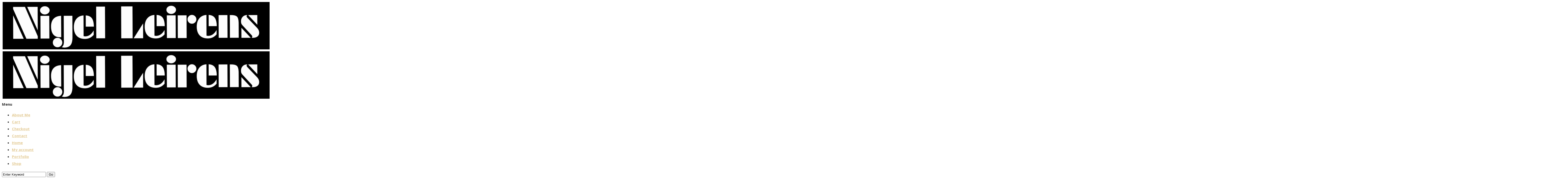

--- FILE ---
content_type: text/css
request_url: https://usercontent.one/wp/www.nigelleirens.com/wp-content/themes/fullscreen-artists-child/style.css?ver=6.5.7
body_size: 62
content:
/*
Theme Name:     Fullscreen Artists Child
Theme URI: 		http://fullscreenart.wpengine.com
Author: 		the DesignThemes team
Author URI: 	http://themeforest.net/user/designthemes
Description:    Child theme for the Fullscreen Artists theme powered by DesignThemes
Template:       fullscreen-artists
Version:        1.0
*/

--- FILE ---
content_type: text/css
request_url: https://usercontent.one/wp/www.nigelleirens.com/wp-content/themes/fullscreen-artists/css/custom.css?ver=1.0
body_size: 1275
content:
.section37 *, .section40 .aio-icon-component.style_2, .section40 .aio-icon-component.style_2 .aio-icon-box .img-icon, .section40 .aio-icon-component.style_2, .aio-icon-header h3.aio-icon-title, .section42 .icon-box:hover .aio-icon { -webkit-transition:all 0.3s linear; -moz-transition:all 0.3s linear; -o-transition:all 0.3s linear; -ms-transition:all 0.3s linear; transition:all 0.3s linear; }


/***************/

.section38 .left-icon .aio-ibd-block { border-left: 1px solid #dadada; padding-left: 20px; }
.section38 .left-icon .aio-icon-left .aio-icon, .left-icon .aio-icon-left .aio-icon-img { margin-right: 30px; font-size:40px; }
.section38 .aio-icon-header h3.aio-icon-title { font-size: 20px; }

/***************/

.section40 .aio-icon-header h3.aio-icon-title { font-size: 18px; text-transform: uppercase; }
.section40 .aio-icon-component.style_2 { background: #f8f8f9; padding: 30px; }
.section40 .aio-icon-component.style_2:hover, .section40 .aio-icon-component.style_2:hover .aio-icon-header h3.aio-icon-title { border-radius:0 30px 0 30px; color: #fff; }
.section40 .aio-icon-component.style_2:hover .aio-icon-box .img-icon { filter: grayscale(100%) contrast(10); -moz-filter: grayscale(100%) contrast(10); -webkit-filter: grayscale(100%) contrast(10); -ms-filter: grayscale(100%) contrast(10); }

/***************/

.section42 .icon-box { position:relative; }
.section42 .aio-icon, .section42 .vc_row .aio-icon { position: absolute; top: 39%; left: 44%; background: rgba(15, 185, 205, 0.8); color: #fff; }
.section42 .icon-box-details { background:#f8f8f9; padding:30px; }
.section42 .icon-box .vc_column-inner { padding: 0; }
.section42 .icon-box:hover .aio-icon { transform: scale(1.1); }

/***************/

.section43 .dt-sc-progress { border-radius: 0px; height: 6px; padding: 0px; border: 0px solid; border-radius: 20px; background: #fff; position: relative; }
.section43 .dt-sc-progress .dt-sc-bar-text { margin: -26px 0px 0px; }
.section43 .dt-sc-progress .dt-sc-bar-text > span { position: absolute; right: 0; bottom: 100%; }
.section43 .dt-sc-progress .dt-sc-bar { position: static; }
.section43 .uavc-list-content { margin-bottom: 22px ; }
.section43 .vc_col-sm-2 { width: 10%; }
.section43 .vc_col-sm-10 { width: 90%; }

/***************/

.section44 .dt-sc-team .dt-sc-team-details { width: 90%; margin: 0 auto; margin-top: -60px; float: none; padding: 20px; }
.section44 .dt-sc-team .dt-sc-team-details h4 { margin-bottom: 10px; color:#fff; }
.section44 .dt-sc-team.hide-social-show-on-hover .dt-sc-team-details h5 { color: rgba(255, 255, 255, 0.8);  }
.section44 .dt-sc-team { border: 0px solid rgba(0, 0, 0, 0.1); }

/***************/

.consulting-hours { position: relative; margin: 15px 0px 0px; padding: 0px; float: left; }
.consulting-hours:before { content: ""; position: absolute;border-bottom: 15px solid transparent; border-top: 15px solid transparent; border-right-width: 15px; border-right-style:	 solid; left: -55px; top: -65px; }
.consulting-hours li { float: left; display: block; clear: both; }
.consulting-hours li span { width: 130px; display: inline-block; }

/***************/

.university-contact-info h6 { font-weight: bold; }
.university-contact-info p span { font-weight: normal; }


/***************/


.custom-tabs ul.dt-sc-tabs-horizontal > li > a > span { border: 1px solid #eee; clear: both; display: inherit; display: block\0; float: none; font-size: 50px; height: 80px; margin: 0 auto; padding: 15px; position: relative; text-align: center; top: -10px;    width: 80px; border-radius:6px; }
.custom-tabs ul.dt-sc-tabs-horizontal > li > a.current span { color: #fff; }
.custom-tabs ul.dt-sc-tabs-horizontal > li { display: inline-block; float: none; }
.custom-tabs ul.dt-sc-tabs-horizontal{ text-align:center; border:none; }


 
/* Responsive */
@media only screen and (min-width:1200px) and (max-width:1280px) {

.section37 h2 { font-size: 28px; }
.section40 .aio-icon-header h3.aio-icon-title { font-size: 16px; }
.section44 .dt-sc-team .dt-sc-team-details h4 { font-size: 20px; }
.section44 .dt-sc-team.hide-social-show-on-hover .dt-sc-team-details h5 { font-size: 16px; }

}

@media only screen and (min-width:1024px) and (max-width:1199px) {

.section42 .aio-icon, .section42 .vc_row .aio-icon { top: 36%; }

.section44 .dt-sc-team .dt-sc-team-details { padding: 20px 10px; }
.section44 .dt-sc-team .dt-sc-team-details h4 { font-size: 20px; }
.section44 .dt-sc-team .dt-sc-team-details h5 { font-size: 14px; }
.section44 .dt-sc-team.hide-social-show-on-hover .dt-sc-team-social { padding: 15px; top: -60px; }

.section38 .vc_col-sm-8 { margin-bottom: 100px; }
.section38 .vc_col-sm-4 { position: absolute; right: 20px; bottom: 0; }
.section40 .vc_col-sm-3 { width:50%; }

}

/***************/


@media only screen and (min-width:768px) and (max-width:1023px) {

.section37 h2 { font-size: 28px; }
.section38 .vc_col-sm-8 { margin-bottom: 100px; }
.section38 .vc_col-sm-4 { position: absolute; right: 20px; bottom: 0; }
.section40 .vc_col-sm-3 { width:50%; }
.section42 .aio-icon, .section42 .vc_row .aio-icon { top: 29%; }

.section44 .dt-sc-team .dt-sc-team-details { width: 100%; padding: 10px; }
.section44 .dt-sc-team .dt-sc-team-details h4 { font-size: 16px; margin-bottom: 0; }
.section44 .dt-sc-team .dt-sc-team-details h5 { font-size: 12px; }

.section44 .dt-sc-team.hide-social-show-on-hover .dt-sc-team-social { padding: 10px; top: -53px; }
.section44 .dt-sc-team-social li { margin: 0 0px 2px; }

.custom-tabs ul.dt-sc-tabs-horizontal > li > a { padding: 10px 10px 15px; }

.remove-on-ipad { display: none; }

.consulting-hours li { font-size: 14px; }
.consulting-hours li span { width: 100px; }

}

/***************/

@media only screen and (max-width: 767px) {
    
.custom-tabs ul.dt-sc-tabs-horizontal > li { margin: 0 0 30px;}
.custom-tabs ul.dt-sc-tabs-horizontal > li > a > span { width: 100%; }

.consulting-hours li { font-size: 14px; }

}


@media only screen and (min-width:320px) and (max-width:767px) {

.section38 .vc_col-sm-8 { margin-bottom: 20px; }
.section38 .vc_col-sm-4 { margin-bottom: 0px; }

.section37 .wpb_column { margin-bottom: 0; }

.section42 .aio-icon, .section42 .vc_row .aio-icon { top: 27%; }

}

--- FILE ---
content_type: text/javascript
request_url: https://usercontent.one/wp/www.nigelleirens.com/wp-content/plugins/designthemes-portfolio-addon/js/frontend.js?ver=6.5.7
body_size: 6150
content:
jQuery(document).ready(function($) {

	var isMobile = (navigator.userAgent.match(/iPhone/i)) || (navigator.userAgent.match(/iPod/i)) || (navigator.userAgent.match(/iPad/i)) || (navigator.userAgent.match(/Android/i)) || (navigator.userAgent.match(/Blackberry/i)) || (navigator.userAgent.match(/Windows Phone/i) || navigator.platform.match(/(Mac|iPhone|iPod|iPad)/i) ) ? true : false;
	
	var currentWidth = window.innerWidth || document.documentElement.clientWidth;


	// On window resize
	$(window).bind("resize", function() {

		calculatePortfoliosSwiperHeight();
		calculatePortfolioSingleItemHeight();

		//Portfolio Isotope
 	    jQuery('.dt-sc-portfolio-container:not(.swiper-wrapper, .portfolio-container-carousel)').each(function() {
	  		var $postperpage = parseInt(jQuery(this).attr('data-postperpage'), 10);
	  		if( jQuery(this).length && $postperpage != 1) {
		        jQuery(this).isotope({
					itemSelector: '.portfolio',
					percentPosition: true,
					masonry: {
						columnWidth: '.grid-sizer'
					}        	
		        });
		    }
	    });       

	});

	// On window load
	$(window).load(function(){

		//Portfolio Isotope
	    jQuery('.dt-sc-portfolio-container:not(.swiper-wrapper, .portfolio-container-carousel)').each(function() {
	  		var $postperpage = parseInt(jQuery(this).attr('data-postperpage'), 10);
	  		if( jQuery(this).length && $postperpage != 1) {
		        jQuery(this).isotope({
					itemSelector: '.portfolio',
					percentPosition: true,
					masonry: {
						columnWidth: '.grid-sizer'
					}        	
		        });
		    }
	    });

		if($("div.dt-sc-portfolio-sorting").length){
			$("div.dt-sc-portfolio-sorting a").on('click', function() {

				$("div.dt-sc-portfolio-sorting a").removeClass("active-sort");
				var selector = $(this).attr('data-filter');
				$(this).addClass("active-sort");

				$(this).parents('.dt-sc-portfolio-container-wrapper').find('.dt-sc-portfolio-container:not(.swiper-wrapper, .portfolio-container-carousel) .column').removeClass('animate flash shake bounce tada swing wobble pulse flip flipIn flipOutX flipInY flipOutY fadeIn fadeInUp fadeInDown fadeInLeft fadeInRight fadeInUpBig fadeInDownBig fadeInLeftBig fadeInRightBig fadeOut fadeOutUp fadeOutDown fadeOutLeft fadeOutRight fadeOutUpBig fadeOutDownBig fadeOutLeftBig fadeOutRightBig bounceIn bounceInUp bounceInDown bounceInLeft bounceInRight bounceOut bounceOutUp bounceOutDown bounceOutLeft bounceOutRight rotateIn rotateInUpLeft rotateInDownLeft rotateInUpRight rotateInDownRight rotateOut rotateOutUpLeft rotateOutDownLeft rotateOutUpRight rotateOutDownRight hinge rollIn rollOut lightSpeedIn lightSpeedOut slideDown slideUp slideLeft slideRight slideExpandUp expandUp expandOpen bigEntrance hatch floating tossing pullUp pullDown stretchLeft stretchRight zoomIn');
				$(this).parents('.dt-sc-portfolio-container-wrapper').find('.dt-sc-portfolio-container:not(.swiper-wrapper, .portfolio-container-carousel)').isotope({ filter: selector, masonry: {  }, animationEngine : 'jquery' });

				return false;

			});
		}

		// Repeat animation on periodic interval
		portfolioRepeatAnimation();
		function portfolioRepeatAnimation() {
			var divs = $('.dt-sc-portfolio-container.repeat-animation .portfolio.animate');
			if(divs.length) {
			    setTimeout(function() {
			    	var index = Math.floor(Math.random() * divs.length);
			    	divs.eq(index).removeClass('animate');
			    	setTimeout(function() {
			        	divs.eq(index).addClass('animate');
			        	portfolioRepeatAnimation();
			         }, 200);
			    }, ~~(Math.random()*(300-60+1)+2000));
		    } 			
		}	
		
		calculatePortfolioSingleItemHeight();		

		/****** Init Swiper - Starts *******/

		var swiperGallery = [];
		var swiperGalleryOptions = [];
		var swiperIterator = 1;
		$('.dt-sc-portfolio-single-slider-container, .dt-sc-portfolio-swiper-container').each(function() {

			var $swiperItem = $(this);
			var swiperUniqueId = 'swiperuniqueid-'+swiperIterator;

			swiperGalleryOptions[swiperUniqueId] = [];
			$swiperItem.attr('id', swiperUniqueId);

			// Get swiper options
			var effect = $swiperItem.find('.swiper-wrapper').attr('data-carouseleffect');
			var numberofrows = parseInt($swiperItem.find('.swiper-wrapper').attr('data-carouselnumberofrows'), 10);
			var slidespercolumn = 1;
			if(effect == 'multirows') {
				slidespercolumn = numberofrows;
			}
			var autoheight = true;
			if(slidespercolumn > 1) {
				var autoheight = false;
			}

			var autoplay = parseInt($swiperItem.find('.swiper-wrapper').attr('data-carouselautoplay'), 10);
			if(autoplay > 0) {
				swiperGalleryOptions[swiperUniqueId]['autoplay'] = autoplay;
			} else {
				swiperGalleryOptions[swiperUniqueId]['autoplay'] = 0;
			}

			var slidesperview = parseInt($swiperItem.find('.swiper-wrapper').attr('data-carouselslidesperview'), 10);
			var loopmode = ($swiperItem.find('.swiper-wrapper').attr('data-carouselloopmode') == 'true') ? true : false;
			var mousewheelcontrol = ($swiperItem.find('.swiper-wrapper').attr('data-carouselmousewheelcontrol') == 'true') ? true : false;
			var centermode = ($swiperItem.find('.swiper-wrapper').attr('data-carouselcentermode') == 'true') ? true : false;
			var verticaldirection = ($swiperItem.find('.swiper-wrapper').attr('data-carouselverticaldirection') == 'true') ? true : false;
			var direction = 'horizontal';
			if(verticaldirection) {
				direction = 'vertical';
			}

			var pagination_type = '';
			var pagination_class = '';

			var bulletpagination = ($swiperItem.find('.swiper-wrapper').attr('data-carouselbulletpagination') == 'true') ? true : false;
			if(bulletpagination) {
				var pagination_class = '.swiper-pagination';
				var pagination_type = 'bullets';
			}

			var fractionpagination = ($swiperItem.find('.swiper-wrapper').attr('data-carouselfractionpagination') == 'true') ? true : false;

			var progresspagination = ($swiperItem.find('.swiper-wrapper').attr('data-carouselprogresspagination') == 'true') ? true : false;
			if(progresspagination) {
				var pagination_class = '.swiper-progress-pagination';
				var pagination_type = 'progress';
			}

			var thumbnailpagination = ($swiperItem.find('.swiper-wrapper').attr('data-carouselthumbnailpagination') == 'true') ? true : false;
			if(thumbnailpagination) {
				swiperGalleryOptions[swiperUniqueId]['thumbnailpagination'] = true;
			} else {
				swiperGalleryOptions[swiperUniqueId]['thumbnailpagination'] = false;
			}

			if(thumbnailpagination) {
				initialslide = 3;
			} else {
				initialslide = 1;
			}

			var scrollbar_class = '';
			var	scrollbar_hide = true;
			var carouselscrollbar = ($swiperItem.find('.swiper-wrapper').attr('data-carouselscrollbar') == 'true') ? true : false;
			if(carouselscrollbar) {
				scrollbar_class = '.swiper-scrollbar';
				scrollbar_hide = false;
			}

			var grabcursor_mousepointer = false;
			var carouselhoverarrows = $swiperItem.find('.swiper-wrapper').attr('data-carouselhoverarrows');
			if(carouselhoverarrows == 'grabcursor-mousepointer') {
				grabcursor_mousepointer = true;
			}

			var spacebetween = parseInt($swiperItem.find('.swiper-wrapper').attr('data-carouselspacebetween'), 10);
			var detailednavclick = $swiperItem.find('.swiper-wrapper').attr('data-carouseldetailednavclick');
			if(detailednavclick != '' && detailednavclick != 'false') {
				var slidesperview = 1;
			}

			var sliderposition = parseInt($swiperItem.find('.swiper-wrapper').attr('data-carouselsliderposition'), 10);
			var sliderheight = parseInt($swiperItem.find('.swiper-wrapper').attr('data-carouselsliderheight'), 10);	

			if(slidesperview == 1) {
				var breakpoint_slides_1 = breakpoint_slides_2 = breakpoint_slides_3 = breakpoint_slides_4 = 1;
			} else if(slidesperview == 2) {
				var breakpoint_slides_1 = 2; var breakpoint_slides_2 = 2; var breakpoint_slides_3 = 2; var breakpoint_slides_4 = 1;
			} else if(slidesperview == 3) {
				var breakpoint_slides_1 = 3; var breakpoint_slides_2 = 3; var breakpoint_slides_3 = 2; var breakpoint_slides_4 = 1;
			} else if(slidesperview >= 4) {
				var breakpoint_slides_1 = 4; var breakpoint_slides_2 = 3; var breakpoint_slides_3 = 2; var breakpoint_slides_4 = 1;
			}				

			// Generate swiper
		    swiperGallery[swiperUniqueId] = new Swiper($swiperItem, {
     			
     			initialSlide: initialslide,
                simulateTouch: true,
                roundLengths: true,
                spaceBetween: spacebetween,
                keyboardControl: true,
                paginationClickable: true,

                grabCursor: grabcursor_mousepointer,
                autoplay: autoplay,
                slidesPerView: slidesperview,
                loop:loopmode,
                mousewheelControl: mousewheelcontrol,
                centeredSlides: centermode,
                direction: direction,

                pagination: pagination_class,
                paginationType: pagination_type, 

		        scrollbar: scrollbar_class,
		        scrollbarHide: scrollbar_hide,                       

                effect: effect,
				coverflow: {
				  rotate: 0,
				  stretch: 10,
				  depth: 200,
				  modifier: 1,
				},
		        cube: {
		            shadow: true,
		            slideShadows: true,
		            shadowOffset: 20,
		            shadowScale: 0.94
		        },
		       	slidesPerColumn: slidespercolumn,
		      
		        breakpoints: {
		            1024: {
		                slidesPerView: breakpoint_slides_1,
		            },
		            768: {
		                slidesPerView: breakpoint_slides_2,
		            },
		            640: {
		                slidesPerView: breakpoint_slides_3,
		            },
		            320: {
		                slidesPerView: breakpoint_slides_4,
		            }
		        },
                onInit: function(swiper) {    	

                    $swiperItem.find('.swiper-arrow-click').each(function() {
                        var arrow = $(this);
                        $(document).on('mousemove', function(event) {
                            var arrow_parent = arrow.parent(),
                                parent_offset = arrow_parent.offset(),
                                pos_left = Math.min(event.pageX - parent_offset.left, arrow_parent.width()),
                                pos_top = event.pageY - parent_offset.top;
                            arrow.css({
                                'left': pos_left,
                                'top': pos_top
                            });
                        });
                    });        

                    updateFractionPagination(swiper, $swiperItem, fractionpagination);
 					calculatePortfoliosSwiperHeight(); 

                },
                onScroll: function(swiper) {
                	if(autoplay > 0) {
                		swiper.startAutoplay();
                	}
                	updateFractionPagination(swiper, $swiperItem, fractionpagination);
                },
                onSlideChangeStart: function(swiper) {
                    updateFractionPagination(swiper, $swiperItem, fractionpagination);
                }                

		    });
	    	
            swiperGallery[swiperUniqueId].updateContainerSize();
            swiperGallery[swiperUniqueId].updateSlidesSize();   	

		    swiperIterator++;

		});	

		// Generate gallery thumb pagination
		for(i = 1; i < swiperIterator; i++) {
			if(swiperGalleryOptions['swiperuniqueid-'+i]['thumbnailpagination']) {

				var $swiper_gallerythumb_item = $('#swiperuniqueid-'+i).parents('.dt-sc-portfolio-container-wrapper, .dt-sc-portfolio-single-slider-wrapper').find('.dt-sc-portfolio-swiper-thumbnail-container');

			    var swiperGalleryThumbs = new Swiper($swiper_gallerythumb_item, {
			    	initialSlide: initialslide,
			        spaceBetween: 10,
			        centeredSlides: true,
			        slidesPerView: 'auto',
			        touchRatio: 0.2,
			        slideToClickedSlide: true
			    });
				
			    swiperGallery['swiperuniqueid-'+i].params.control = swiperGalleryThumbs;
			    swiperGalleryThumbs.params.control =  swiperGallery['swiperuniqueid-'+i];	

			}
		}

		/****** Init Swiper - Ends *******/

		/****** Swiper Utils - Start *******/

	    $('.enable-click .swiper-arrow-click.left').on('click', function(e) {
	    	e.preventDefault();
	        var swiperUniqueId = $(this).parents('.dt-sc-portfolio-swiper-container, .dt-sc-portfolio-single-slider-container').attr('id');
	        swiperGallery[swiperUniqueId].slidePrev();
	        if(swiperGalleryOptions[swiperUniqueId]['autoplay'] > 0 || $(this).parents('.swiper-pagination-holder').find('.swiper-playpause').hasClass('pause')) {
	        	swiperGallery[swiperUniqueId].startAutoplay();
	        }
	    });

	    $('.enable-click .swiper-arrow-click.right').on('click', function(e) {
	    	e.preventDefault();
	    	var swiperUniqueId = $(this).parents('.dt-sc-portfolio-swiper-container, .dt-sc-portfolio-single-slider-container').attr('id');
	        swiperGallery[swiperUniqueId].slideNext();
	        if(swiperGalleryOptions[swiperUniqueId]['autoplay'] > 0 || $(this).parents('.swiper-pagination-holder').find('.swiper-playpause').hasClass('pause')) {
	        	 swiperGallery[swiperUniqueId].startAutoplay();
	        } 
	    });	

	    $('.swiper-simple-arrows .swiper-simple-arrow-prev').on('click', function(e) {
	    	e.preventDefault();	
	    	var swiperUniqueId = $(this).parents('.dt-sc-portfolio-swiper-container, .dt-sc-portfolio-single-slider-container').attr('id');
	        swiperGallery[swiperUniqueId].slidePrev();
	        if(swiperGalleryOptions[swiperUniqueId]['autoplay'] > 0 || $(this).parents('.swiper-pagination-holder').find('.swiper-playpause').hasClass('pause')) {
	        	swiperGallery[swiperUniqueId].startAutoplay();
	        }	
	    });

	    $('.swiper-simple-arrows .swiper-simple-arrow-next').on('click', function(e) {
	    	e.preventDefault();	
	    	var swiperUniqueId = $(this).parents('.dt-sc-portfolio-swiper-container, .dt-sc-portfolio-single-slider-container').attr('id');
	        swiperGallery[swiperUniqueId].slideNext();
	        if(swiperGalleryOptions[swiperUniqueId]['autoplay'] > 0 || $(this).parents('.swiper-pagination-holder').find('.swiper-playpause').hasClass('pause')) {
	        	swiperGallery[swiperUniqueId].startAutoplay();
	        }
	    });	

	    $('.swiper-playpause').on('click', function(e) {
	    	e.preventDefault();
	    	var swiperUniqueId = $(this).parents('.dt-sc-portfolio-swiper-container, .dt-sc-portfolio-single-slider-container').attr('id');
	    	if($(this).hasClass('play')) {
	    		if(swiperGalleryOptions[swiperUniqueId]['autoplay'] > 0) {
	    		} else {
	    			swiperGallery[swiperUniqueId].params.autoplay = 2000;
	    		}
	    		swiperGallery[swiperUniqueId].startAutoplay();
	    	} else {
	    		swiperGallery[swiperUniqueId].stopAutoplay();	
	    	}
	    	$(this).toggleClass('pause play');
	    	$(this).find('span').toggleClass('fa-pause fa-play');  	
	    });

	    /****** Swiper Utils - End *******/

	});	

	/****** Swiper Functions - Start *******/

    function updateFractionPagination(swiper, $swiperItem, fractionpagination) {

    	var s = swiper;

    	if(fractionpagination) {

	    	var total = s.params.loop ? Math.ceil((s.slides.length - s.loopedSlides * 2) / s.params.slidesPerGroup) : s.snapGrid.length;

            if (s.params.loop) {
                current = Math.ceil((s.activeIndex - s.loopedSlides)/s.params.slidesPerGroup);
                if (current > s.slides.length - 1 - s.loopedSlides * 2) {
                    current = current - (s.slides.length - s.loopedSlides * 2);
                }
                if (current > total - 1) current = current - total;
                if (current < 0) current = total + current;
            } else {
                if (typeof s.snapIndex !== 'undefined') {
                    current = s.snapIndex;
                } else {
                    current = s.activeIndex || 0;
                }
            }

	    	var activeItem = (current+1);
	    	var totalItem = total;

            $swiperItem.find('.swiper-fraction-pagination .current').html(activeItem);
            $swiperItem.find('.swiper-fraction-pagination .total').html(totalItem);

        } else {

        	var activeItem = parseInt(s.activeIndex, 10)+1;
        	var totalItem = (parseInt(s.slides.length, 10)-s.params.slidesPerView)+1;

        }

        $swiperItem.find('.swiper-arrow-click').removeClass('disabled');
        if(!s.params.loop) {
	        if(activeItem < 2) {
	        	$swiperItem.find('.swiper-arrow-click.left').addClass('disabled');
	        }
	        if(totalItem == activeItem) {
	        	$swiperItem.find('.swiper-arrow-click.right').addClass('disabled');
	        }
	    }

	} 

	function calculatePortfoliosSwiperHeight() {

		var detailsSectionHeight = 82;

		$('.swiper-wrapper').each(function() {

			if(!$(this).parents().hasClass('dt-sc-portfolio-swiper-thumbnail-container')) {

				var swiperItem = $(this);

				var sliderposition = swiperItem.attr('data-carouselsliderposition');
				var sliderheight = swiperItem.attr('data-carouselsliderheight');

				var effect = swiperItem.attr('data-carouseleffect');
				var numberofrows = parseInt(swiperItem.attr('data-carouselnumberofrows'), 10);
				var slidespercolumn = 1;
				if(effect == 'multirows') {
					var slidespercolumn = numberofrows;
				}

				if(sliderposition == 'fullscreen-slider') {

					var carousel_height_wrapper = $(window.top).height();
					var carousel_height = carousel_height_wrapper;

					if(effect == 'multirows') {
						var carousel_height = (carousel_height/slidespercolumn);
						// fix for visual composer
						/*carousel_height_wrapper = carousel_height_wrapper-1;
						var vc_height_fix = (1/slidespercolumn);
						carousel_height = carousel_height-vc_height_fix;*/					
					}

					if(swiperItem.hasClass('details-below-image')) {
						var carousel_height = parseInt(carousel_height)-detailsSectionHeight;
					}

					swiperItem.parents('.dt-sc-portfolio-container-wrapper').height(carousel_height_wrapper);
					swiperItem.height(carousel_height_wrapper);
					swiperItem.parents('.dt-sc-portfolio-single-slider-wrapper').height(carousel_height_wrapper);
					swiperItem.find('.swiper-slide').height(carousel_height);

				} else if(sliderposition == 'fit-slider') {

					var winHeight = $(window).height();
					if($('body').hasClass('left-header') || $('body').hasClass('left-header-boxed') || $('body').hasClass('creative-header')) {
						var headerHeight = 0;
					} else {
						var headerHeight = $('#header-wrapper').height();
					}
					var footerHeight = $('#footer').height();

					var paddingtop = (swiperItem.parents('.vc_row').length) ? swiperItem.parents('.vc_row').css('padding-top').replace('px', '') : 0;
					var paddingbottom = (swiperItem.parents('.vc_row').length) ? swiperItem.parents('.vc_row').css('padding-bottom').replace('px', '') : 0;

					var carousel_height_wrapper = parseInt((winHeight-headerHeight-footerHeight-paddingtop-paddingbottom), 10);
					var carousel_height = carousel_height_wrapper;

					if(effect == 'multirows') {
						var carousel_height = (carousel_height/slidespercolumn);
						// fix for visual composer
						/*carousel_height_wrapper = carousel_height_wrapper-1;
						var vc_height_fix = (1/slidespercolumn);
						carousel_height = carousel_height-vc_height_fix;*/
					}

					if(swiperItem.hasClass('details-below-image')) {
						var carousel_height = parseInt(carousel_height)-detailsSectionHeight;
					}	

					swiperItem.parents('.dt-sc-portfolio-container-wrapper').height(carousel_height_wrapper);
					swiperItem.height(carousel_height_wrapper);
					swiperItem.parents('.dt-sc-portfolio-single-slider-wrapper').height(carousel_height_wrapper);
					swiperItem.find('.swiper-slide').height(carousel_height);

				} else if(sliderposition == 'manual-height') {

					var carousel_height = sliderheight;
					var carousel_height_wrapper = carousel_height;
					if(carousel_height == undefined) {
						var carousel_height = 650;
						var carousel_height_wrapper = 650;
					}

					if(swiperItem.hasClass('details-below-image')) {
						var carousel_height_wrapper = parseInt(carousel_height)+(detailsSectionHeight*slidespercolumn);
					}

					if(effect == 'multirows') {
						var carousel_height = (carousel_height/slidespercolumn);
					}				

					swiperItem.parents('.dt-sc-portfolio-container-wrapper').height(carousel_height_wrapper);
					
					swiperItem.parents('.dt-sc-portfolio-single-slider-wrapper').height(carousel_height_wrapper);
					swiperItem.height(carousel_height_wrapper);
					swiperItem.find('.swiper-slide').height(carousel_height);

				} else {

					var carousel_height = 650;
					var carousel_height_wrapper = 650;

					if(swiperItem.hasClass('details-below-image')) {
						var carousel_height_wrapper = parseInt(carousel_height)+(detailsSectionHeight*slidespercolumn);
					}

					if(effect == 'multirows') {
						var carousel_height = (carousel_height/slidespercolumn);
					}				

					swiperItem.parents('.dt-sc-portfolio-container-wrapper').height(carousel_height_wrapper);
					swiperItem.height(carousel_height_wrapper);
					swiperItem.parents('.dt-sc-portfolio-single-slider-wrapper').height(carousel_height_wrapper);
					swiperItem.find('.swiper-slide').height(carousel_height);				

				}

			}

		});

	}

	/****** Swiper Functions - End *******/


	// Calculate portfolio single item height for media on top, fixed gallery, fixed feature image
	function calculatePortfolioSingleItemHeight() {

		if($('body').hasClass('single-dt_portfolios')) {

			var winHeight = $(window).height();
			if($('body').hasClass('left-header') || $('body').hasClass('left-header-boxed') || $('body').hasClass('creative-header')) {
				var headerHeight = 0;
			} else {
				var headerHeight = $('#header-wrapper').height();
			}
			var footerHeight = $('#footer').height();

			var height = parseInt((winHeight-headerHeight-footerHeight), 10);

			$('.fixed-gallery').find('.dt-sc-fixed-content').css('top', headerHeight);
			$('.fixed-gallery').find('.dt-sc-portfolio-details').height(height).niceScroll({zindex: 999999, cursorborder: '1px solid #424242' });

			$('.fixed-feature-image').find('.dt-sc-fixed-content').css('top', headerHeight);
			$('.fixed-feature-image').find('.dt-sc-fixed-content').height(height);
			$('.fixed-feature-image').find('.dt-sc-portfolio-details').height(height).niceScroll({zindex: 999999, cursorborder: '1px solid #424242' });

			var mheight = $(window.top).height();
			$('.single-portfolio-mediaontop-section-holder .single-portfolio-mediaontop-item').height(mheight);
			$('.single-portfolio-mediaontop-section-holder #portfolio-featured-video').height(mheight);
			
		}

	}	
		
	// Function to animate portfolio items	
	function animatePortfolioItems() {	
		jQuery('.portfolio.animate').each(function(){
			jQuery(this).one('inview', function (event, visible) {	
				if (visible == true) {
					var $this = $(this),
					$animation = ( $this.data('animationeffect') !== undefined ) ? $this.data('animationeffect') : 'slideUp';
					var	$delay = ( $this.data('animationdelay') !== undefined ) ? $this.data('animationdelay') : 400;
					setTimeout(function() { $this.addClass($animation);	},$delay);
				}
			});
		});
		$(window).scroll();
	}
	animatePortfolioItems();


	// Make portfolio featured video to play on click
    $('#portfolio-featured-video').on('click', function() {            
        if($(this).hasClass('play')) {
        	$(this).get(0).play();
        } else {
        	$(this).get(0).pause();
        }
        $(this).toggleClass('pause play');
    });		


	// ilightbox for with gallery list, with gallery thumb hover effects
	$('.portfolio').each( function() {
		var ilightboxid = $(this).find('.image-overlay').attr('data-ilightboxid');
		if($('.'+ilightboxid).length) {
			$('.'+ilightboxid).iLightBox({
				attr: 'data-ilightboximg',
				fullViewPort: 'stretch',
			    controls: {
			      mousewheel: true,
			      swipe: true,
			      thumbnail: true
			    },		
				path: 'horizontal',
				infinite: true,
	    	});	
    	}	
	});	

	// ilightbox for portfolio template listing, single page gallery listing
	var $pphoto = $('a[data-gal^="prettyPhoto[gallery]"], a[data-gal^="prettyPhoto[gallery-listing]"]');
	if ($pphoto.length && !$pphoto.parents('.dt-sc-portfolio-container, .portfolio-container-fullpage').hasClass('swiper-wrapper')) {
		$($pphoto).iLightBox({
			attr: 'href',
			fullViewPort: 'stretch',
		    controls: {
		      mousewheel: true,
		      swipe: true,
		      thumbnail: true
		    },		
			path: 'vertical',
			infinite: true,
    	});	
	}

	// Full page jquery
	$('.portfolio-container-fullpage:not(.disable-fullpage-jquery)').each(function() {
		$(this).fullpage({
			navigation: true,
			navigationPosition: $(this).attr('data-fullpagenavigation'),
			css3: true,
			autoScrolling: $(this).attr('data-disableautoscrolling'),
			fitToSection: false,
			scrollBar: true,
		});
	});	

	// parallax jquery
	if($('.portfolio-parallax').length) {
		$('.portfolio-parallax').each(function() {
			if($(this).attr('data-jarallax') !== undefined) {
			    $(this).jarallax({
			        imgWidth: 1366,
			        imgHeight: 768
			    });
			}
	    });	
	}

	// multiscroll
	if(currentWidth > 767) {
		if($('.dt-sc-portfolio-multiscroll-container').length) {
	    	$('.dt-sc-portfolio-multiscroll-container').multiscroll({
				css3: true,
				scrollingSpeed: 800,	
			});
	    	$('.dt-sc-portfolio-container-wrapper').height($('.dt-sc-portfolio-multiscroll-container .portfolio-multiscroll').height());
	    	if($('.multiscroll-button').length) {
		        $('.multiscroll-button.down').on('click', function() {
		            $.fn.multiscroll.moveSectionDown();
		        });
		        $('.multiscroll-button.up').on('click', function() {
		            $.fn.multiscroll.moveSectionUp();
		        });	
	        }	
		}
	}

	// infinite portfolio
	$('.dt-sc-infinite-portfolio-load-more').each(function(){

		var $this_global = $(this);
		var $completedata_obj = $this_global.attr('data-complete-data');
		var $completedata_json = $.parseJSON($completedata_obj);

		var $pagination_type = $completedata_json['portfolio-pagination-type'];
		var $paged = $completedata_json['paged'];

		if($pagination_type == 'lazy-load') {

			$(window).scroll(function(){
				if($(window).scrollTop() == $(document).height() - $(window).height()){

					var $wrapper = $this_global.prev('.dt-sc-infinite-portfolio-wrapper');

					$completedata_json['paged'] = $paged;
					var $completedata_object = JSON.stringify($completedata_json);

					$paged++;

					$.ajax({
						type : "post",
						dataType : "html",
						url : dttheme_urls.ajaxurl,
						data : { action: "dtpfaddon_ajax_infinite_portfolios", completedata_json: $completedata_object },
						beforeSend: function(){
							jQuery('.dt-sc-infinite-portfolio-load-more').prepend( '<i class="fa fa-spinner fa-spin"></i>' );
						},						
						success: function (data) {

							if (data.length > 0) {

								$wrapper.find('.dt-sc-infinite-portfolio-container').isotope('insert', $(data));
								setTimeout(function(){
									$wrapper.find('.dt-sc-infinite-portfolio-container').isotope('layout');
								}, 400);

								animatePortfolioItems();

							} else {

								$this_global.addClass('disable');
								$wrapper.find(".message").removeClass("hidden");
								setTimeout(function(){
									$wrapper.find(".message").addClass('hidden');
								}, 5000);

							}
							
						},
						error: function (jqXHR, textStatus, errorThrown) {
						},
						complete: function(){
							jQuery(".dt-sc-infinite-portfolio-load-more i").remove();
						}																		
					});	

				}
			});

		} else if( $pagination_type == 'load-more') {

			$this_global.on('click', function(e){

				e.preventDefault();

				var $this = $(this);
				var $wrapper = $this.prev('.dt-sc-infinite-portfolio-wrapper');

				$completedata_json['paged'] = $paged;
				var $completedata_object = JSON.stringify($completedata_json);

				$paged++;

				$.ajax({
					type : "post",
					dataType : "html",
					url : dttheme_urls.ajaxurl,
					data : { action: "dtpfaddon_ajax_infinite_portfolios", completedata_json: $completedata_object },
					beforeSend: function(){
						jQuery('.dt-sc-infinite-portfolio-load-more').prepend( '<i class="fa fa-spinner fa-spin"></i>' );
					},					
					success: function (data) {

						if (data.length > 0) {

							$wrapper.find('.dt-sc-infinite-portfolio-container').isotope('insert', $(data));
							setTimeout(function(){
								$wrapper.find('.dt-sc-infinite-portfolio-container').isotope('layout');
							}, 400);

							animatePortfolioItems();

						} else {

							$this.addClass('disable');
							$wrapper.find(".message").removeClass("hidden");
							setTimeout(function(){
								$wrapper.find(".message").addClass('hidden');
							}, 5000);

						}

					},
					error: function (jqXHR, textStatus, errorThrown) {
					},
					complete: function(){
						jQuery(".dt-sc-infinite-portfolio-load-more i").remove();
					}					
				});
			});

		}

	});

	// One page navigation scripts
	if($('.dt-sc-onepage-navigation-title-holder').length) {

		$('.dt-sc-onepage-navigation-title-holder li a').on('click', function() {
			if($(this).parents('.dt-sc-onepage-navigation-title-holder').hasClass('rounded')) {
				$('.dt-sc-onepage-navigation-title-holder li').removeClass('active');
				$(this).parent('li').addClass('active');
				$.scrollTo($(this).attr('href'), 750);
			} else {
				$('.dt-sc-onepage-navigation-title-holder li a').removeClass('active');
				$(this).addClass('active');
				$.scrollTo($(this).attr('href'), 750);
			}
		});

		$(window).scroll(function() {
			$('.dt-sc-onepage-navigation-title-holder li a').each(function(){
				var section_id = $(this).attr('href');

				if($(window).scrollTop() == 0) {

					if($(this).parents('.dt-sc-onepage-navigation-title-holder').hasClass('rounded')) {
						$('.dt-sc-onepage-navigation-title-holder li').removeClass('active');
						$('.dt-sc-onepage-navigation-title-holder li:first').addClass('active');
					} else {
						$('.dt-sc-onepage-navigation-title-holder li a').removeClass('active');
						$('.dt-sc-onepage-navigation-title-holder li a:first').addClass('active');
					}

				} else {

				    var top_of_element = $(section_id).offset().top+200;
				    var bottom_of_element = $(section_id).offset().top + $(section_id).outerHeight();
				    var bottom_of_screen = $(window).scrollTop() + $(window).height();

				    if((bottom_of_screen > top_of_element) && (bottom_of_screen < bottom_of_element)){
						if($(this).parents('.dt-sc-onepage-navigation-title-holder').hasClass('rounded')) {
							$('.dt-sc-onepage-navigation-title-holder li').removeClass('active');
							$('.dt-sc-onepage-navigation-title-holder li a[href="'+section_id+'"]').parent('li').addClass('active');
						} else {				    	
							$('.dt-sc-onepage-navigation-title-holder li a').removeClass('active');
							$('.dt-sc-onepage-navigation-title-holder li a[href="'+section_id+'"]').addClass('active');
						}
				    }

				}
		    });
		});
		
	}	


});